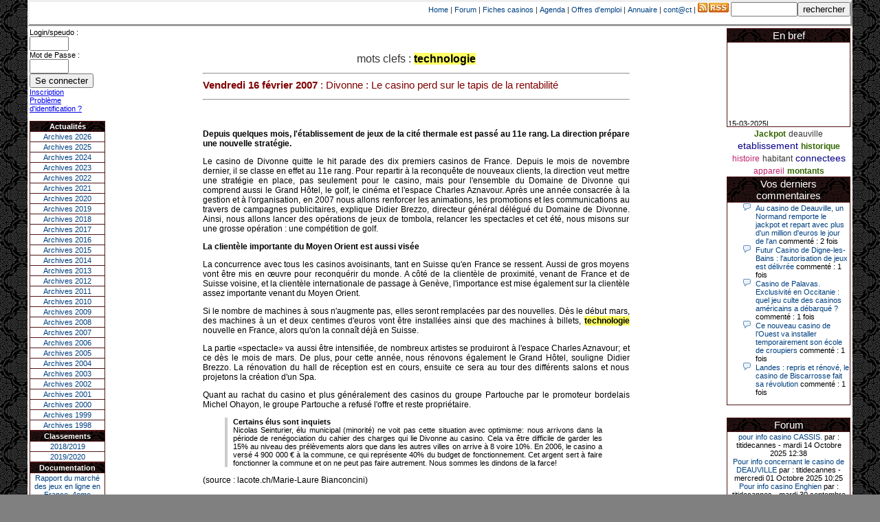

--- FILE ---
content_type: text/html; charset=1252
request_url: https://www.lescasinos.org/actualites.php?id=1469&q=technologie
body_size: 7312
content:
<HTML><HEAD><TITLE>Actualites : Divonne : Le casino perd sur le tapis de la rentabilité</TITLE>
<META ttp-equiv="Content-Type" content="text/html; charset=iso-8859-1">
<link rel=stylesheet type='text/css' href='style.css'><title>Divonne : Le casino perd sur le tapis de la rentabilité</title><script type='text/javascript' src='https://apis.google.com/js/plusone.js'>  {lang: 'fr'}</script><!-- Global site tag (gtag.js) - Google Analytics -->
<script async src="https://www.googletagmanager.com/gtag/js?id=G-SS6JLH2P5B"></script>
<script>
  window.dataLayer = window.dataLayer || [];
  function gtag(){dataLayer.push(arguments);}
  gtag('js', new Date());

  gtag('config', 'G-SS6JLH2P5B');
</script></HEAD><CENTER><div id='global'><DIV STYLE=border-style:outset align=right><form action='recherche.php' method='post'>

    <A font class=normal href="index.php">Home</A>&nbsp;|&nbsp;<A font class=normal href="forum.php?fo=forum">Forum</A> |&nbsp;<A font class=normal href="ficheCasino.php">Fiches casinos</A> |&nbsp;<A font class=normal href="agenda.php">Agenda</A>&nbsp;|&nbsp;<A font class=normal href="offre_emploi.php">Offres d'emploi</A>&nbsp;|&nbsp;<A font class=normal href="link.php">Annuaire</A>&nbsp;|&nbsp;<A font class=normal href="contact.php">cont@ct</A>&nbsp;|&nbsp;<a href="http://www.lescasinos.org/rss/flux.xml"><img src="images/rss.jpg"></A>

<form name='rechercheac'><input type='text' SIZE='10' name='requete' value=><input type='submit' value='rechercher'></form></DIV>

<table border=0 ><TR><TD  align='left' valign='top'>

            <table class=blk border=0 width=110 style="border-style:outset">
                <font class=normal>
                <form id="conn" method="post" action="">  <label for="login">Login/speudo :<BR></label><input type="text" id="login" name="login" size="5"/><BR>  <label for="pass">Mot de Passe :<BR></label><input type="password" id="pass" name="pass" size="5" />  <input type="submit" id="submit" name="submit" value="Se connecter" /></form><BR><A  href=inscription.php>Inscription</A><BR><A font class=petit href=oubli_mot_de_passe.php>Problème d'identification ?</A><BR>
                <BR><TR><TH>Actualités</TH></TR>
                <TD><Center><A href='index.php?annee=2026'>Archives 2026</A></center></TD></TR><TD><Center><A href='index.php?annee=2025'>Archives 2025</A></center></TD></TR><TD><Center><A href='index.php?annee=2024'>Archives 2024</A></center></TD></TR><TD><Center><A href='index.php?annee=2023'>Archives 2023</A></center></TD></TR><TD><Center><A href='index.php?annee=2022'>Archives 2022</A></center></TD></TR><TD><Center><A href='index.php?annee=2021'>Archives 2021</A></center></TD></TR><TD><Center><A href='index.php?annee=2020'>Archives 2020</A></center></TD></TR><TD><Center><A href='index.php?annee=2019'>Archives 2019</A></center></TD></TR><TD><Center><A href='index.php?annee=2018'>Archives 2018</A></center></TD></TR><TD><Center><A href='index.php?annee=2017'>Archives 2017</A></center></TD></TR><TD><Center><A href='index.php?annee=2016'>Archives 2016</A></center></TD></TR><TD><Center><A href='index.php?annee=2015'>Archives 2015</A></center></TD></TR><TD><Center><A href='index.php?annee=2014'>Archives 2014</A></center></TD></TR><TD><Center><A href='index.php?annee=2013'>Archives 2013</A></center></TD></TR><TD><Center><A href='index.php?annee=2012'>Archives 2012</A></center></TD></TR><TD><Center><A href='index.php?annee=2011'>Archives 2011</A></center></TD></TR><TD><Center><A href='index.php?annee=2010'>Archives 2010</A></center></TD></TR><TD><Center><A href='index.php?annee=2009'>Archives 2009</A></center></TD></TR><TD><Center><A href='index.php?annee=2008'>Archives 2008</A></center></TD></TR><TD><Center><A href='index.php?annee=2007'>Archives 2007</A></center></TD></TR><TD><Center><A href='index.php?annee=2006'>Archives 2006</A></center></TD></TR><TD><Center><A href='index.php?annee=2005'>Archives 2005</A></center></TD></TR><TD><Center><A href='index.php?annee=2004'>Archives 2004</A></center></TD></TR><TD><Center><A href='index.php?annee=2003'>Archives 2003</A></center></TD></TR><TD><Center><A href='index.php?annee=2002'>Archives 2002</A></center></TD></TR><TD><Center><A href='index.php?annee=2001'>Archives 2001</A></center></TD></TR><TD><Center><A href='index.php?annee=2000'>Archives 2000</A></center></TD></TR><TD><Center><A href='index.php?annee=1999'>Archives 1999</A></center></TD></TR><TD><Center><A href='index.php?annee=1998'>Archives 1998</A></center></TD></TR></table>
                <table class=blk ALIGN="center" width=110><TR><TH>
                            Classements</TH></TR>
                    <Tr><TD><Center><A  href="ficheCasino.php?or=19">2018/2019</Center></TD></Tr>
                <Tr><TD><Center><A  href="ficheCasino.php?or=20">2019/2020</Center></TD></Tr>
                    
                </Table>
                <table class=blk border=0 width=110><TR><TH>
                            Documentation</TH></TR>
                    <Tr><TD style='border-style:outset' ALIGN="center"><A  href="https://drive.google.com/file/d/1TRorKhpQhb6juc8FedsgbrNvwRdZnTjB/view?usp=sharing" target="_blank">Rapport du marché des jeux en ligne en France, 4eme trimestre 2020 - 18/03/2021</A></TR></TD>
<Tr><TD style='border-style:outset' ALIGN="center"><A  href="/url.php?id=87" target="_blank">Cour des comptes - La régulation des jeux d’argent et de hasard</A></TR></TD>


<Tr><TD style='border-style:outset' ALIGN="center"><A  href="/url.php?id=85" target="_blank">Décret n° 2015-669 du 15 juin 2015 relatif aux prélèvements sur le produit des jeux dans les casinos</A></TR></TD>

<Tr><TD style='border-style:outset' ALIGN="center"><A  href="/url.php?id=84" target="_blank">Arrêté du 15 mai 2015 modifiant les dispositions de l’arrêté du 14 mai 2007 relatif à la réglementation des jeux dans les casinos</A></TR></TD>
<Tr><TD style='border-style:outset' ALIGN="center"><A  href="/url.php?id=83" target="_blank">Décret no 2015-540 du 15 mai 2015 modifiant la liste des jeux autorisés dans les casinos fixée par l’article D.321-13 du code de la sécurité intérieure</A></TR></TD>
<Tr><TD style='border-style:outset' ALIGN="center"><A  href="/url.php?id=79" target="_blank">Arrêté du 30 décembre 2014 modifiant les dispositions de l’arrêté du 14 mai 2007</A></TR></TD>

<Tr><TD style='border-style:outset' ALIGN="center"><A  href="/url.php?id=80" target="_blank">Décret no 2014-1726 du 30 décembre 2014 modifiant la liste des jeux autorisés
dans les casinos fixée par l’article D. 321-13 du code de la sécurité intérieure </A></TR></TD>

<Tr><TD style='border-style:outset' ALIGN="center"><A  href="/url.php?id=81" target="_blank">Décret no 2014-1724 du 30 décembre 2014 relatif à la réglementation des jeux dans les casinos</A></TR></TD>

			<Tr><TD style='border-style:outset' ALIGN="center"><A  href="/url.php?id=75" target="_blank">Les jeux d’argent en France - Avril 2014</A></TR></TD>

			<Tr><TD style='border-style:outset' ALIGN="center"><A  href="/url.php?id=74" target="_blank">Arrêté du 6 décembre 2013 modifiant les dispositions
de l’arrêté du 14 mai 2007 relatif à la réglementation des jeux dans les casinos</A></TR></TD>
                    <Tr><TD style='border-style:outset' ALIGN="center"><A  href="/url.php?id=73" target="_blank">Arjel - Rapport d'activité 2012</A></TR></TD>
                    <Tr><TD style='border-style:outset' ALIGN="center"><A  href="/url.php?id=72" target="_blank">Arjel Mars 2013</BR/>Régulation du secteur des jeux en ligne et nouvelles technologies</A></TR></TD>
                    <Tr><TD style='border-style:outset' ALIGN="center"><A  href="/url.php?id=71" target="_blank">Arrêté du 28 février 2013 modifiant l'arrêté du 29 octobre 2010 relatif aux modalités
d'encaissement, de recouvrement et de contrôle des prélèvements spécifiques aux jeux de
casinos</A></TR></TD>
                    <Tr><TD style='border-style:outset' ALIGN="center"><A  href="/url.php?id=70" target="_blank">Arrêté du 14 février 2013 modifiant les dispositions de l'arrêté du 14 mai 2007
relatif à la réglementation des jeux dans les casinos</A></TR></TD>
		    <Tr><TD style='border-style:outset' ALIGN="center"><A  href="/url.php?id=66" target="_blank">Décret no 2012-685 du 7 mai 2012 modifiant le décret no 59-1489 du 22 décembre 1959
portant réglementation des jeux dans les casinos des stations balnéaires, thermales
et climatiques</A></TR></TD>
		    <Tr><TD style='border-style:outset' ALIGN="center"><A  href="/url.php?id=65" target="_blank">Rapport d'information de M. François TRUCY, fait au nom de la commission des finances
                                n° 17 (2011-2012) - 12 octobre 2011</A></TR></TD>

                    <Tr><TD style='border-style:outset' ALIGN="center"><A  href="/url.php?id=64" target="_blank">Les niveaux et pratiques des jeux
                                de hasard et d’argent en 2010</A></TR></TD>
                    <Tr><TD style='border-style:outset' ALIGN="center"><A  href="/url.php?id=62" target="_blank">Décret no 2011-906 du 29 juillet 2011 modifiant le décret no 59-1489 du 22 décembre 1959
                                portant réglementation des jeux dans les casinos des stations balnéaires, thermales et
                                climatiques</A></TR></TD>
                    <Tr><TD style='border-style:outset' ALIGN="center"><A  href="/url.php?id=58" target="_blank">Décret no 2010-605 du 4 juin 2010 relatif à la proportion maximale des sommes versées
                                en moyenne aux joueurs par les opérateurs agréés de paris hippiques et de paris sportifs en
                                ligne</A></TR></TD>
                    <Tr><TD style='border-style:outset' ALIGN="center"><A  href="/url.php?id=57" target="_blank">LOI no 2010-476 du 12 mai 2010 relative à l’ouverture à la concurrence
                                et à la régulation du secteur des jeux d’argent et de hasard en ligne</A></TR></TD>
                    <Tr><TD style='border-style:outset' ALIGN="center"><A  href="/url.php?id=56" target="_blank">Fédération Suisse des Casinos - Rapport 2009</A></TR></TD>
                    <Tr><TD style='border-style:outset' ALIGN="center"><A  href="/url.php?id=53" target="_blank">Arrêté du 29 juillet 2009 relatif à la réglementation des jeux dans les casinos </A></TR></TD>
                    <Tr><TD style='border-style:outset' ALIGN="center"><A  href="/url.php?id=54" target="_blank">Projet de Loi du 30 mars 2009 relatif à l’ouverture à la concurrence et à la régulation du secteur des jeux d’argent et de hasard en ligne</A></TR></TD>

                    <Tr><TD style='border-style:outset' ALIGN="center"><A  href="/url.php?id=50" target="_blank">Arrêté du 24 décembre 2008 relatif à la réglementation des jeux dans les casinos</A></TR></TD>

                    <Tr><TD style='border-style:outset' ALIGN="center"><A  href="/url.php?id=45" target="_blank">Rapport Bauer - Juin 2008 - Jeux en ligne et menaces criminelles</A></TR></TD>

                    <Tr><TD style='border-style:outset' ALIGN="center"><A  href="/url.php?id=43" target="_blank">Rapport Durieux - MARS 2008 - Rapport de la mission sur l’ouverture du marché des jeux d’argent et de hasard</A></TR></TD>
                    <Tr><TD style='border-style:outset' ALIGN="center"><A  href="/url.php?id=42" target="_blank">Rapport d'information du 6 février 2008 - le monopole des jeux au regard des règles communautaires</A></TR></TD>
                    <Tr><TD style='border-style:outset' ALIGN="center"><A  href="/url.php?id=39" target="_blank">Étude de législation comparée n° 180 - décembre 2007 - Les instances de contrôle du secteur des jeux</A></TR></TD>
                    <Tr><TD style='border-style:outset' ALIGN="center"><A  href="/url.php?id=26" target="_blank">Arrêté du 14 mai 2007 relatif à la réglementation des jeux dans les casinos (JO du 17 mai 2007)</A></TR></TD>
                    <Tr><TD style='border-style:outset' ALIGN="center"><A  href="/url.php?id=20" target="_blank">Loi n° 2007-297 du 5 mars 2007 relative à la prévention de la délinquance</A></TR></TD>

                    <Tr><TD style='border-style:outset' ALIGN="center"><A  href="/url.php?id=21" target="_blank">Décret no 2006-1595 du 13 décembre 2006 modifiant le décret no 59-1489
                                du 22 décembre 1959 et relatif aux casinos</A></TR></TD>
                    <Tr><TD style='border-style:outset' ALIGN="center"><A  href="/url.php?id=17" target="_blank">Décret n° 2006- 1386 du 15 novembre 2006</A></TR></TD>
                    <Tr><TD style='border-style:outset' ALIGN="center"><A  href="/url.php?id=18" target="_blank">Rapport Trucy<BR><BR>Evolution des jeux de hasard
                            </A></TR></TD></TABLE>


        </TD><TD width=100% align='left' valign='top'>

<Br><BR><Center>mots clefs : <B style='color:black;background-color:#ffff66'>technologie</B> </center><table width='70%' border='0' align='center'><tr><TD><H2><HR><B>Vendredi 16 février 2007</B> :  Divonne : Le casino perd sur le tapis de la rentabilité </H2><HR><g:plusone size='small'></g:plusone></TD></Tr><Tr><TD><br><DIV ALIGN='JUSTIFY' ><H3><P><B>Depuis quelques mois, l'établissement de jeux de la cité thermale est passé au 11e rang. La direction prépare une nouvelle stratégie.</B></P><P>
Le casino de Divonne quitte le hit parade des dix premiers casinos de France. Depuis le mois de novembre dernier, il se classe en effet au 11e rang. Pour repartir à la reconquête de nouveaux clients, la direction veut mettre une stratégie en place, pas seulement pour le casino, mais pour l'ensemble du Domaine de Divonne qui comprend aussi le Grand Hôtel, le golf, le cinéma et l'espace Charles Aznavour. Après une année consacrée à la gestion et à l'organisation, en 2007 nous allons renforcer les animations, les promotions et les communications au travers de campagnes publicitaires, explique Didier Brezzo, directeur général délégué du Domaine de Divonne. Ainsi, nous allons lancer des opérations de jeux de tombola, relancer les spectacles et cet été, nous misons sur une grosse opération : une compétition de golf. </P><P><B>
La clientèle importante du Moyen Orient est aussi visée</B></P><P>
La concurrence avec tous les casinos avoisinants, tant en Suisse qu'en France se ressent. Aussi de gros moyens vont être mis en œuvre pour reconquérir du monde. A côté de la clientèle de proximité, venant de France et de Suisse voisine, et la clientèle internationale de passage à Genève, l'importance est mise également sur la clientèle assez importante venant du Moyen Orient.</P><P>
Si le nombre de machines à sous n'augmente pas, elles seront remplacées par des nouvelles. Dès le début mars, des machines à un et deux centimes d'euros vont être installées ainsi que des machines à billets, <B style='color:black;background-color:#ffff66'>technologie</B> nouvelle en France, alors qu'on la connaît déjà en Suisse.</P><P>

La partie «spectacle» va aussi être intensifiée, de nombreux artistes se produiront à l'espace Charles Aznavour; et ce dès le mois de mars. De plus, pour cette année, nous rénovons également le Grand Hôtel, souligne Didier Brezzo. La rénovation du hall de réception est en cours, ensuite ce sera au tour des différents salons et nous projetons la création d'un Spa.</P><P>

Quant au rachat du casino et plus généralement des casinos du groupe Partouche par le promoteur bordelais Michel Ohayon, le groupe Partouche a refusé l'offre et reste propriétaire.</P><P>
<BLOCKQUOTE><B>Certains élus sont inquiets</B><BR>
Nicolas Seinturier, élu municipal (minorité) ne voit pas cette situation avec optimisme: nous arrivons dans la période de renégociation du cahier des charges qui lie Divonne au casino. Cela va être difficile de garder les 15% au niveau des prélèvements alors que dans les autres villes on arrive à 8 voire 10%. En 2006, le casino a versé 4 900 000 € à la commune, ce qui représente 40% du budget de fonctionnement. Cet argent sert à faire fonctionner la commune et on ne peut pas faire autrement. Nous sommes les dindons de la farce!</BLOCKQUOTE></P>
(source : lacote.ch/Marie-Laure Bianconcini)

</H3></DIV> <br><HR>>>>&nbsp;<H3><A href=casino.php?id=61>En savoir plus<A></H3><HR>  <!-- AddThis Button BEGIN --><P>
<div class="addthis_toolbox addthis_default_style">
<a href="http://www.addthis.com/bookmark.php?v=250&amp;username=xa-4b7a86597c97d492" class="addthis_button_compact">Share</a>
<span class="addthis_separator">|</span>
<a class="addthis_button_facebook"></a>
<a class="addthis_button_myspace"></a>
<a class="addthis_button_google"></a>
<a class="addthis_button_twitter"></a>
<g:plusone size='small'></g:plusone>
</div>
<script type="text/javascript" src="http://s7.addthis.com/js/250/addthis_widget.js#username=xa-4b7a86597c97d492"></script>

<!-- AddThis Button END --></P>
<form action='commentaires.php' method='post'><p>Réagissez - Laisser un commentaire :<br/><input name='idactualite' type='hidden' value='1469'><input name='idparent' type='hidden' value=''><textarea name='commentaire' rows='10' cols='50' ></textarea></p><P align=right><A font class='normal' href='charte.php'>Charte des commentaires</A></P><H3><HR><img src='images/auteur.png'><A  href=inscription.php>S'inscrire</a> Vous devez être inscrits pour poster un commentaire.</H3><HR><BR><input type='button' value='<<Back' onclick='history.back()'><input type='button' value='Home' onClick="document.location='index.php'">


</TD></TR></Table></TD><TD  VALIGN="top" ALIGN="right">

<table class=blk border=0 width=180><TR><TH><font class=blanc>En bref</TH></TR><TR><TD><marquee behavior='scroll' direction='up' style='text-align:center' height='120' scrollamount='1' scrolldelay='0' onmouseover='this.stop()' onmouseout='this.start()' ><font class=normal><div align='left'><br><B><Font class=petit></B><BR>15-03-2025|<p>Le joueur a tenté sa chance sur une machine à sous “Jin Ji Bao Xi, Il avait misé 6,80 euros pour son coup gagnant et remporte un jackpot de 55 196 euros.</p><BR><BR><B><Font class=petit></B><BR>04-03-2025|<p>Ce lundi 3 mars, un joueur a remporté 55.757 euros sur une machine du casino Barrière, en mettant en jeu la plus petite mise possible. Un beau coup du sort qui va l’aider à faire l’acquisition d’un bien immobilier</p><BR><BR><B><Font class=petit></B><BR>26-02-2025|<p>Le record du plus gros jackpot de l’histoire du casino de Cayeux-sur-Mer est tombé, dimanche, vers 17 heures. Une « fidèle cliente », décrit l’établissement, a remporté 57 060 euros en misant 2 euros</p><BR><BR><B><Font class=petit></B><BR>21-02-2025|<p>Mercredi 19 février 2025, un client fidèle du casino Barrière de Deauville (Calvados), venu jouer une mise de 100 € pour la soirée, a été récompensé de sa persévérance et a décroché un jackpot de 94 000 €, le plus important du casino depuis le début de 2025, après un gain de 61 242 € le 9 février.</p><BR><BR><B><Font class=petit></B><BR>06-08-2023|<p>Dans la soirée de jeudi, l’une des 150 machines à sous du casino Vikings de Sanary a rendu une cliente folle de joie, quand elle a découvert le montant du jackpot qu’elle venait de remporter: 147.098 euros! De quoi repartir le cœur léger et le compte en banque bien garni. Il s’agit là du plus gros jackpot remporté dans l’établissement de jeux sanaryen depuis son ouverture, en 2018.</p><BR><BR></FONT></marquee></TD></TR></TABLE>
<center><A font class=tag-2 href=rechercheT.php?q=Jackpot>Jackpot</A> <A font class=tag-4 href=rechercheT.php?q=deauville>deauville</A> <A font class=tag-1 href=rechercheT.php?q=etablissement>etablissement</A> <A font class=tag-2 href=rechercheT.php?q=historique>historique</A> <A font class=tag-3 href=rechercheT.php?q=histoire>histoire</A> <A font class=tag-4 href=rechercheT.php?q=habitant>habitant</A> <A font class=tag-1 href=rechercheT.php?q=connectees>connectees</A> <A font class=tag-3 href=rechercheT.php?q=appareil>appareil</A> <A font class=tag-2 href=rechercheT.php?q=montants>montants</A> <table class=blk border=0 width=180><TR><TH><font class=blanc>Vos derniers commentaires</TH></TR><TR><TD><style>
ul.com{
  list-style-image: url('images/com.png');
  
}

ul.star{
  list-style-image: url('images/star1.gif');
  
}
</style>
<UL class='com'><LI><A Font class='petit' href='actualites.php?id=5595'>Au casino de Deauville, un Normand remporte le jackpot et repart avec plus d'un million d'euros le jour de l'an</A><font class='petit'> commenté : 2 fois</font></LI><LI><A Font class='petit' href='actualites.php?id=5594'>Futur Casino de Digne-les-Bains : l'autorisation de jeux est délivrée</A><font class='petit'> commenté : 1 fois</font></LI><LI><A Font class='petit' href='actualites.php?id=5593'>Casino de Palavas. Exclusivité en Occitanie : quel jeu culte des casinos américains a débarqué ?</A><font class='petit'> commenté : 1 fois</font></LI><LI><A Font class='petit' href='actualites.php?id=5592'>Ce nouveau casino de l’Ouest va installer temporairement son école de croupiers</A><font class='petit'> commenté : 1 fois</font></LI><LI><A Font class='petit' href='actualites.php?id=5591'>Landes : repris et rénové, le casino de Biscarrosse fait sa révolution</A><font class='petit'> commenté : 1 fois</font></LI></UL></TD></TR></TAble><BR/><table class=blk border=0 width=180><TR><TH><font class=blanc>Forum</TH></TR><TR><TD><Center><A Font class=petit href='message.php?id=114&debut=0&page=0'>pour info casino CASSIS.</A><font class=petit> par : titidecannes - mardi 14 Octobre 2025 12:38</font></center><Center><A Font class=petit href='message.php?id=113&debut=0&page=0'>Pour info concernant le casino de DEAUVILLE</A><font class=petit> par : titidecannes - mercredi 01 Octobre 2025 10:25</font></center><Center><A Font class=petit href='message.php?id=112&debut=0&page=0'>Pour info casino Enghien</A><font class=petit> par : titidecannes - mardi 30 septembre 2025 09:56</font></center><Center><A Font class=petit href='message.php?id=111&debut=0&page=0'>Re:remplacements chef de table</A><font class=petit> par : Lucas93 - samedi 28 juin 2025 11:01</font></center><Center><A Font class=petit href='message.php?id=110&debut=0&page=0'>Re:remplacements chef de table</A><font class=petit> par : Lucas93 - jeudi 26 juin 2025 21:45</font></center><Center><A Font class=petit href='message.php?id=105&debut=0&page=0'>remplacements chef de table</A><font class=petit> par : alexasshark - vendredi 23 août 2024 15:53</font></center><Center><A Font class=petit href='message.php?id=104&debut=0&page=0'>Re:Cherche fan de casinos comme moi</A><font class=petit> par : eric57 - jeudi 06 juillet 2023 22:12</font></center><Center><A Font class=petit href='message.php?id=103&debut=0&page=0'>Casino de Fort Mahon (Somme)</A><font class=petit> par : titidecannes - mercredi 05 juillet 2023 11:00</font></center><Center><A Font class=petit href='message.php?id=102&debut=0&page=0'>Re:Baisse chiffre d'affaire casino Enghien</A><font class=petit> par : Callie Strong - mardi 29 novembre 2022 13:00</font></center><Center><A Font class=petit href='message.php?id=94&debut=0&page=0'>Re:nouveau directeur PASINO LE Havre </A><font class=petit> par : titidecannes - jeudi 02 juin 2022 11:03</font></center></TD></TR></TAble><!--<table  border=0 width=180><TR><TD align=center>
<HR>
<a href="https://twitter.com/lescasinos_org" class="twitter-follow-button" data-show-count="false">Follow @lescasinos_org</a>
<script>!function(d,s,id){var js,fjs=d.getElementsByTagName(s)[0],p=/^http:/.test(d.location)?'http':'https';if(!d.getElementById(id)){js=d.createElement(s);js.id=id;js.src=p+'://platform.twitter.com/widgets.js';fjs.parentNode.insertBefore(js,fjs);}}(document, 'script', 'twitter-wjs');</script>
<br /><iframe src='//www.facebook.com/plugins/like.php?href=http%3A%2F%2Fwww.lescasinos.org&amp;send=false&amp;layout=button_count&amp;width=450&amp;show_faces=true&amp;action=like&amp;colorscheme=light&amp;font=arial&amp;height=21' scrolling='no' frameborder='0' style='border:none; overflow:hidden; width:90px; height:21px;' allowTransparency='true'></iframe>
<HR>

</TD></TR></table>
-->
<table border=0 width=180><TR><TD></TD></TR></Table><Center><FIELDSET> <LEGEND> Agenda </LEGEND><Font class=normal>Ev?nement ?<BR/> Merci de nous contacter</FIELDSET>
 </TD></TR></TABLE> 
 
<Center><HR width=80%>
<A font class=normal href="index.php">Home</A>&nbsp;|&nbsp;<A font class=normal href="ficheCasino.php">Fiches casinos</A>&nbsp;|&nbsp;<A font class=normal href="agenda.php">Agenda</A>&nbsp;|&nbsp;<A font class=normal href="offre_emploi.php">Offres d'emploi</A>&nbsp;|&nbsp;<A font class=normal href="link.php">Annuaire</A>&nbsp;|&nbsp;<A font class=normal href="contact.php">cont@ct</A><BR><HR width="80%"></center><BR>
<P align=center><A href="https://anj.fr/ts/demande-interdiction" target="_blank"><B>Vous pensez avoir un problême avec le jeu ?</B><BR>
Vous rencontrez des difficultés avec le jeu et vous souhaitez arrêter le jeu ?<BR/> Vous avez la possibilité de vous protéger en demandant votre interdiction volontaire de jeux auprés de l'ANJ.<BR/> Cette démarche est strictement confidentielle et personnelle.
</A></P><BR/>
</Div>

--- FILE ---
content_type: text/html; charset=utf-8
request_url: https://accounts.google.com/o/oauth2/postmessageRelay?parent=https%3A%2F%2Fwww.lescasinos.org&jsh=m%3B%2F_%2Fscs%2Fabc-static%2F_%2Fjs%2Fk%3Dgapi.lb.en.OE6tiwO4KJo.O%2Fd%3D1%2Frs%3DAHpOoo_Itz6IAL6GO-n8kgAepm47TBsg1Q%2Fm%3D__features__
body_size: 163
content:
<!DOCTYPE html><html><head><title></title><meta http-equiv="content-type" content="text/html; charset=utf-8"><meta http-equiv="X-UA-Compatible" content="IE=edge"><meta name="viewport" content="width=device-width, initial-scale=1, minimum-scale=1, maximum-scale=1, user-scalable=0"><script src='https://ssl.gstatic.com/accounts/o/2580342461-postmessagerelay.js' nonce="QZ915OSgjWSr6vqZHsZoYA"></script></head><body><script type="text/javascript" src="https://apis.google.com/js/rpc:shindig_random.js?onload=init" nonce="QZ915OSgjWSr6vqZHsZoYA"></script></body></html>

--- FILE ---
content_type: text/css
request_url: https://www.lescasinos.org/style.css
body_size: 2074
content:
body { 
    margin: 0; /* pour éviter les marges */ 
    text-align: center; /* pour corriger le bug de centrage IE */
    background-color: grey;
    background-image: url('images/fond3.png');
    font-size: 11px;
    font-family: Arial, Sans-Serif;
    color: #333;
    text-align: center;

}

#global { 
    margin-left: auto;
    background-color: white;
    margin-right: auto;
    bordercolordark='aqua';
    width: 1200; 
    text-align: left; /* on rétablit l'alignement normal du texte */ 
}
H1    {  font-family: arial; font-size: 20px; font-style:  normal;  font-weight:normal; color: #800000}
H2 { font-family: arial; font-size: 15px; font-style:  normal;  font-weight:normal; color: #800000}
H3   {  font-family:Verdana, Arial, Helvetica, sans-serif; font-size: 2px; font-style: normal;  font-weight:normal;color: #000000}
.normal   {  font-family:Verdana, Arial, Helvetica, sans-serif; font-size: 11px; font-style: normal;  font-weight:normal;color: #000000}
.blanc    { font-family: arial; font-size: 15px; font-style:  normal;  font-weight:normal; color: white}
.Style3 {font-size: 12px; }
.ntblack  {  font-family:Verdana, Arial, Helvetica, sans-serif; font-size: 11px; font-style: normal;  font-weight:normal; color: #000000}
.sous_titre { font-family: arial; font-size: 15px; font-style:  normal;  font-weight:normal; color: #800000}
.titre     {  font-family: arial; font-size: 20px; font-style:  normal;  font-weight:normal; color: #800000}
.petit     {  font-family: arial; font-size: 11px; font-style:  normal;}
.normalg   {  font-family:Verdana, Arial, Helvetica, sans-serif; font-size: 11px; font-style: normal;  font-weight:normal; color: FFFFFF}
.titreg     {  font-family: arial; font-size: 20px; font-style:  normal;  font-weight:normal; color: FFFFFF}
.petitg     {  font-family: arial; font-size: 11px; font-style:  normal; color: FFFFFF}
.texteg {FONT-SIZE: 11px;  COLOR: black; FONT-FAMILY: Arial, Verdana, Helvetica, sans-serif; TEXT-DECORATION: underline overline; TEXT-TRANSFORM: capitalize;}
.normaly  {  font-family:Verdana, Arial, Helvetica, sans-serif; font-size: 11px; font-style: normal;  font-weight:normal; color: yellow}
.normalbs  {  font-family: arial; font-size: 11px; font-style:  normal; color: FFFFFF}

H3 {
    font-family:Verdana Arial, Helvetica, sans-serif;
    font-size: 12px; 
    font-style: normal;  
    font-weight:normal;
    color: #000000

}
H3 a:link{ color:#004080; text-decoration:none }
H3 a:active{ color:red ; text-decoration:none }
H3 a:visited{ color:#004080;TEXT-DECORATION: none}
H3 a:hover{ color:red ; background-color:none ; text-decoration:none }
a.normal:link{ color:#004080; text-decoration:none }
a.normal:active{ color:red ; text-decoration:none }
a.normal:visited{ color:#004080;TEXT-DECORATION: none}
a.normal:hover{ color:red ; background-color:none ; text-decoration:none }





a.texteg:link{ color:black; text-decoration: underline overline }
a.texteg:visited{ color:black;TEXT-DECORATION: underline overline}
a.texteg:hover {color:black; background-color:none ; TEXT-DECORATION: underline overline}

a.normaly:link{ color:red; background-color:yellow; text-decoration:none }
a.normaly:visited{ color:red; TEXT-DECORATION: none}
a.normaly:hover {color:red ; background-color:yellow ; TEXT-DECORATION: underline overline}

a.normalbs:link{ color:"#FFFFFF"; text-decoration:none }
a.normalbs:visited{ color:"#FFFFFF";TEXT-DECORATION: none}
a.normalbs:hover{ color:"#FFFFFF" ; background-color:none ;TEXT-DECORATION: underline }

/* body { background-color: #444444 } */
div#photoflot p{
    margin:0;
    padding:0;
    text-align:justify;
}
div#photoflot img{
    float:left;
    background-color:#fafbfc;
    border:1px solid #b0b0b0;
    margin:0 0 10px 10px;
    padding:5px;
}
hr{
    clear:left;
}

blockquote.blue {
    border-top: 1px solid #004080;
    border-bottom: 1px solid #004080;
    border-left: 1px solid #004080;
    border-right: 1px solid #004080;
    margin-left: 1.5em;
    padding-left: 5px;
    background-color: #FFFFFF;
    font-family: Arial;
}
blockquote.code {
    border-top: 1px solid #004080;
    border-bottom: 1px solid #004080;
    border-left: 1px solid #004080;
    border-right: 1px solid #004080;
    margin-left: 1.5em;
    padding-left: 5px;
    background-color: #ffffcc;
    font-family: Arial;
}
blockquote.citer {
    border-top: 1px solid #004080;
    border-bottom: 1px solid #004080;
    border-left: 1px solid #004080;
    border-right: 1px solid #004080;
    margin-left: 1.5em;
    padding-left: 5px;
    background-color: #FFFFFF;
    font-family: Arial;
}

table.redot {
    border-width: 1px 1px 1px 1px;
    border-spacing: 1px;
    border-style: dotted dotted dotted dotted;
    border-color: #800000 #800000 #800000 #800000;
    border-collapse: collapse;
    background-color: white;
}

table.redot td {
    border-width: 1px 1px 1px 1px;
    padding: 1px 1px 1px 1px;
    border-style: dotted dotted dotted dotted;
    border-color: #800000 #800000 #800000 #800000;
    background-color: white;
    -moz-border-radius: 0px 0px 0px 0px;
}
table.blank {
    border-width: 1px 1px 1px 1px;
    border-spacing: 2px;
    border-style: outset outset outset outset;
    border-color: blue blue blue blue;
    border-collapse: collapse;
    background-color: #E1F4FF;
    font-family:Verdana, Arial, Helvetica, sans-serif;
    font-size: 11px; 
    font-style: normal;
    font-weight:normal;
    color: #000000;

}
table.blank th {
    border-width: 1px 1px 1px 1px;
    padding: 1px 1px 1px 1px;
    border-style: inset inset inset inset;
    border-color: blue blue blue blue;
    background-image: url('images/fond3.png');
    color: white;
}
table.blank td {
    border-width: 1px 1px 1px 1px;
    padding: 1px 1px 1px 1px;
    border-style: outset outset outset outset;
    border-color: blue blue blue blue;
    background-color: white;

}
table.blank a:link{ color:#004080; text-decoration:none }
table.blank a:active{ color:red ; text-decoration:none }
table.blank a:visited{ color:#004080;TEXT-DECORATION: none}
table.blank a:hover{ color:red ; background-color:none ; text-decoration:none }

table.sple {
    border-width: 1px 1px 1px 1px;
    border-spacing: 2px;
    border-style: none none none none;
    border-color: blue blue blue blue;
    border-collapse: separate;
    background-color: rgb(255, 255, 240);
}
table.sple th {
    border-width: 1px 1px 1px 1px;
    padding: 1px 1px 1px 1px;
    border-style: outset outset outset outset;
    border-color: blue blue blue blue;
    background-color: rgb(250, 240, 230);
    -moz-border-radius: 0px 0px 0px 0px;
}
table.sple td {
    border-width: 1px 1px 1px 1px;
    padding: 1px 1px 1px 1px;
    border-style: outset outset outset outset;
    border-color: #FF8000;
    background-color: rgb(250, 240, 230);
    -moz-border-radius: 0px 0px 0px 0px;
}
table.emploi {
    border-width: 1px 1px 1px 1px;
    border-spacing: 2px;
    border-style: outset outset outset outset;
    border-color: #FF8000;
    border-collapse: collapse;
    background-color:  white;
}
table.emploi th {
    border-width: 1px 1px 1px 1px;
    padding: 1px 1px 1px 1px;
    border-style: inset inset inset inset;
    border-color: #FF8000;
    background-color:  #80FF80;
}
table.emploi td {
    border-width: 1px 1px 1px 1px;
    padding: 1px 1px 1px 1px;
    border-style: outset outset outset outset;
    border-color: #FF8000;
    background-color:  white;

}
.tagcloud
{
    background-color: white;  /* couleur de fond du tableau+taille */
    border: 1px solid #BFBFBF; /* bordure+couleur du tableau */
    padding: 2px; /* espace entre la bordure et le texte */
    text-align: center; /* texte centré */
    font-family: Arial, Helvetica, sans-serif; /* style d'écriture */
}
.tagcloud a {
    text-decoration:none; /* pas de décoration sur les liens */
}
.tagcloud a:hover { /* changement de couleur au passage de la souris */
    text-decoration:none;
    background-color:#DDDDDD; /* couleur d'arriere plan du lien survolé */
    color:#FFFFFF; /* couleur du lien survolé */
}
.tag-2 { /* nom de la class*/
    color:#336600; /* couleur du lien */
    font-size: 12px; /* taille d'écriture */
    font-weight:bold; /* gras */
    font-family: Arial, Helvetica, sans-serif;
    text-decoration:none;
}
.tag-2 a {
    text-decoration:none; /* pas de décoration sur les liens */
}
.tag-2 a:hover { /* changement de couleur au passage de la souris */
    text-decoration:none;
    background-color:#DDDDDD; /* couleur d'arriere plan du lien survolé */
    color:#FFFFFF;
}
.tag-1 {
    font-size: 14px;
    color:#070089;
    text-decoration:none;
}
.tag-3 {
    font-size: 12px;
    color:#BF2470;
    text-decoration:none;
}
.tag-4 {
    font-size: 12px;
    color:#333333;
    text-decoration:none;
}

sitemap_content { margin-left: 5em }
div.sitemap_block {
    padding: 0;
    float: left;
    width: 33%;
    min-height: 120px;
    _height: 120px
}
div.sitemap_block ul { text-align: left }
div.sitemap_block h3, .categTree h3 {
    margin-top: 1em;
    margin-bottom: 1em
}
div.categTree {
    float: left;
    margin-top: 25px;
    margin-bottom: 1em;
    margin-left: 5em
}

div.tree_top {
    background: url('images/sitemap-top.gif') no-repeat -1px -3px;
    padding-left: 24px;
    padding-bottom: 5px;
    padding-top: 3px
}
ul.tree, ul.tree ul { list-style-type: none }
ul.tree li {
    padding-left: 1.2em;
    border-left: 1px gray dotted;
    background: url(images/sitemap-horizontal.png) no-repeat left 10px;
    margin-left: 1em
}
ul.tree a { padding-left: 0.2em }
ul.tree a.selected { font-weight: bold }
ul.tree li.last {
    background: url(images/sitemap-last.gif) no-repeat -12px -2px;
    border: none
}
span.grower { cursor: pointer }

div.cadre {
  border:2px solid #a1a1a1;
padding:5px 40px; 
background:#dddddd;
width:98px;
-webkit-border-radius: 10px;
-moz-border-radius: 10px;
border-radius: 10px;
border-radius:20px 20px / 5px 5px;
}
table.blk {
    border-width: 1px 1px 1px 1px;
    border-spacing: 2px;
    border-style: outset outset outset outset;
    border-color: brown brown brown brown;
    border-collapse: collapse;
    background-color: #E1F4FF;
    font-family:Verdana, Arial, Helvetica, sans-serif;
    font-size: 11px; 
    font-style: normal;
    font-weight:normal;
    color: #000000;

}
table.blk th {
    border-width: 1px 1px 1px 1px;
    padding: 1px 1px 1px 1px;
    border-style: inset inset inset inset;
    border-color: Brown Brown Brown Brown;
    background-image: url('images/fond3brown.png');
    color: white;
}
table.blk td {
    border-width: 1px 1px 1px 1px;
    padding: 1px 1px 1px 1px;
    border-style: outset outset outset outset;
    border-color: brown brown brown brown;
    background-color: white;

}
table.blk a:link{ color:#004080; text-decoration:none }
table.blk a:active{ color:red ; text-decoration:none }
table.blk a:visited{ color:#004080;TEXT-DECORATION: none}
table.blk a:hover{ color:red ; background-color:none ; text-decoration:none }

table.rapport {
	font-family: verdana,arial,sans-serif;
	font-size:11px;
	color:#333333;
	border-width: 1px;
	border-color: #666666;
	border-collapse: collapse;
}
table.rapport th {
	border-width: 1px;
	padding: 1px;
	border-style: solid;
	border-color: #666666;
	background-color: #dedede;
}
table.rapport td {
	border-width: 1px;
	padding: 1px;
	border-style: solid;
	border-color: #666666;
        word-wrap: break-world;

}
blockquote
{
  font-style: normal;
  font-size: 11px;
  margin-left: 32px;
  font-family: verdana,arial,sans-serif;
  border-left: 4px solid #CCC;
  padding-left: 8px;
}